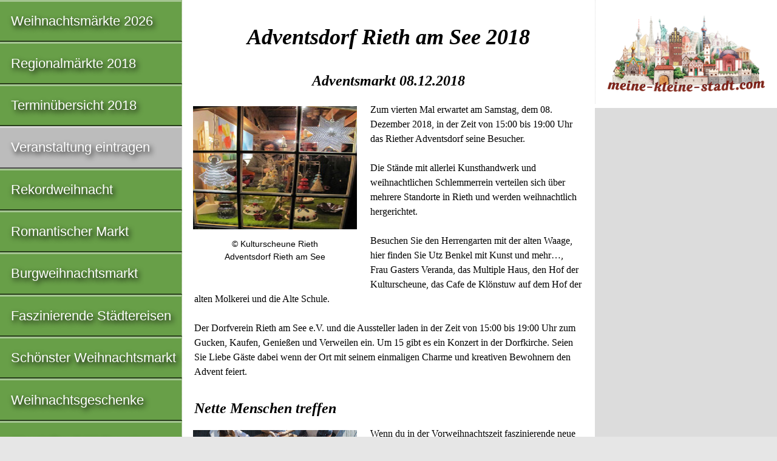

--- FILE ---
content_type: text/html; charset=utf-8
request_url: https://www.google.com/recaptcha/api2/aframe
body_size: 268
content:
<!DOCTYPE HTML><html><head><meta http-equiv="content-type" content="text/html; charset=UTF-8"></head><body><script nonce="imySJgIuv8zYyPhKoGHWBA">/** Anti-fraud and anti-abuse applications only. See google.com/recaptcha */ try{var clients={'sodar':'https://pagead2.googlesyndication.com/pagead/sodar?'};window.addEventListener("message",function(a){try{if(a.source===window.parent){var b=JSON.parse(a.data);var c=clients[b['id']];if(c){var d=document.createElement('img');d.src=c+b['params']+'&rc='+(localStorage.getItem("rc::a")?sessionStorage.getItem("rc::b"):"");window.document.body.appendChild(d);sessionStorage.setItem("rc::e",parseInt(sessionStorage.getItem("rc::e")||0)+1);localStorage.setItem("rc::h",'1769141605976');}}}catch(b){}});window.parent.postMessage("_grecaptcha_ready", "*");}catch(b){}</script></body></html>